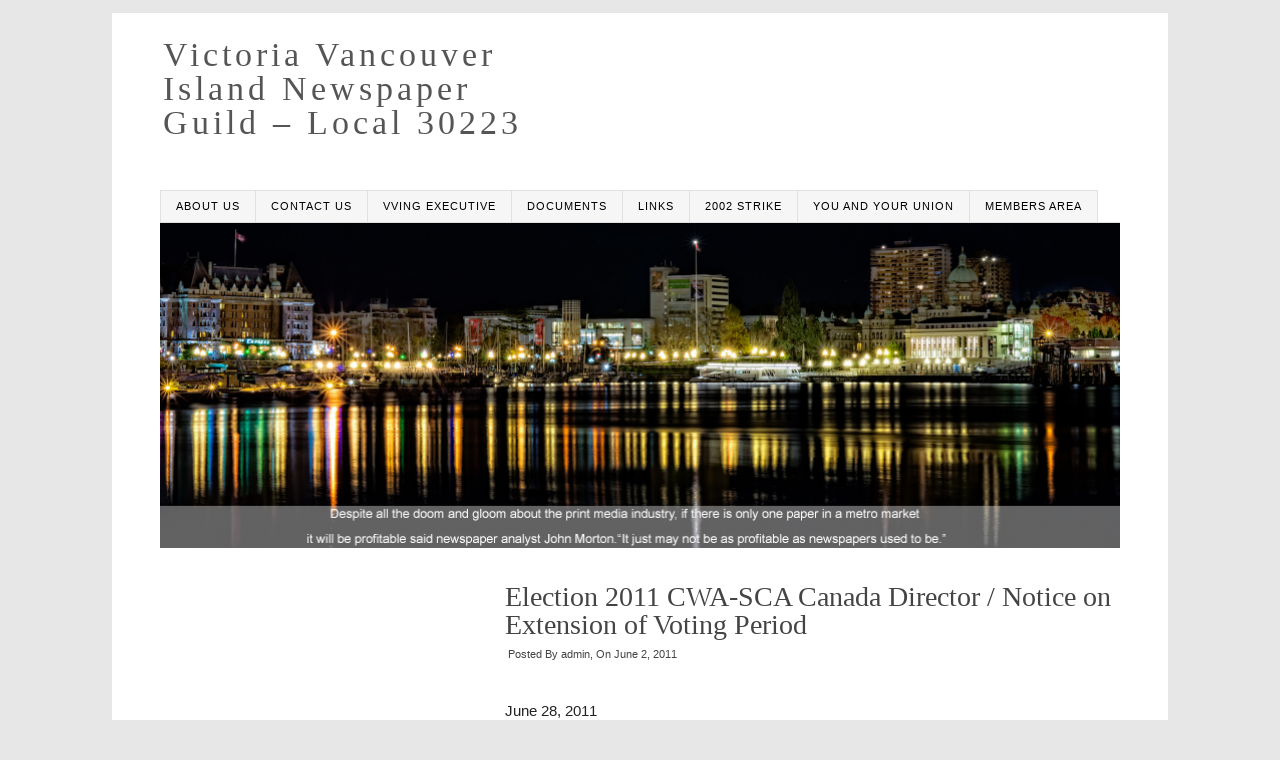

--- FILE ---
content_type: text/html; charset=UTF-8
request_url: http://vving.ca/message-to-all-guild-locals/
body_size: 7224
content:
<!DOCTYPE html >
<!--[if IE 6]>
<html id="ie6" lang="en-US">
<![endif]-->
<!--[if IE 7]>
<html id="ie7" lang="en-US">
<![endif]-->
<!--[if IE 8]>
<html id="ie8" lang="en-US">
<![endif]-->
<!--[if !(IE 6) | !(IE 7) | !(IE 8)  ]><!-->
<html lang="en-US">
<!--<![endif]-->

<head>
<meta charset="UTF-8">
<meta name="viewport" content="width=device-width, initial-scale=1.0, maximum-scale=1.0" />
<title>Election 2011 CWA-SCA Canada Director / Notice on Extension of Voting Period | Victoria Vancouver Island Newspaper Guild &#8211; Local 30223</title>
<link rel="profile" href="http://gmpg.org/xfn/11" />
<link rel="pingback" href="http://vving.ca/xmlrpc.php" />

<link rel='dns-prefetch' href='//s.w.org' />
<link rel="alternate" type="application/rss+xml" title="Victoria Vancouver Island Newspaper Guild - Local 30223 &raquo; Feed" href="http://vving.ca/feed/" />
<link rel="alternate" type="application/rss+xml" title="Victoria Vancouver Island Newspaper Guild - Local 30223 &raquo; Comments Feed" href="http://vving.ca/comments/feed/" />
<link rel="alternate" type="application/rss+xml" title="Victoria Vancouver Island Newspaper Guild - Local 30223 &raquo; Election 2011 CWA-SCA Canada Director / Notice on Extension of Voting Period Comments Feed" href="http://vving.ca/message-to-all-guild-locals/feed/" />
<script type="text/javascript">
			var theblogurl ="http://vving.ca";
			var flickr_mini_gallery_img_format ="_s";
		</script><link rel="stylesheet" type="text/css" href="http://vving.ca/wp-content/plugins/flickr-mini-gallery/css/jquery.lightbox-0.5.css" media="screen" /><link rel="stylesheet" type="text/css" href="http://vving.ca/wp-content/plugins/flickr-mini-gallery/css/flickr-mini-gallery.css" media="screen" />		<script type="text/javascript">
			window._wpemojiSettings = {"baseUrl":"https:\/\/s.w.org\/images\/core\/emoji\/11.2.0\/72x72\/","ext":".png","svgUrl":"https:\/\/s.w.org\/images\/core\/emoji\/11.2.0\/svg\/","svgExt":".svg","source":{"concatemoji":"http:\/\/vving.ca\/wp-includes\/js\/wp-emoji-release.min.js?ver=5.1"}};
			!function(a,b,c){function d(a,b){var c=String.fromCharCode;l.clearRect(0,0,k.width,k.height),l.fillText(c.apply(this,a),0,0);var d=k.toDataURL();l.clearRect(0,0,k.width,k.height),l.fillText(c.apply(this,b),0,0);var e=k.toDataURL();return d===e}function e(a){var b;if(!l||!l.fillText)return!1;switch(l.textBaseline="top",l.font="600 32px Arial",a){case"flag":return!(b=d([55356,56826,55356,56819],[55356,56826,8203,55356,56819]))&&(b=d([55356,57332,56128,56423,56128,56418,56128,56421,56128,56430,56128,56423,56128,56447],[55356,57332,8203,56128,56423,8203,56128,56418,8203,56128,56421,8203,56128,56430,8203,56128,56423,8203,56128,56447]),!b);case"emoji":return b=d([55358,56760,9792,65039],[55358,56760,8203,9792,65039]),!b}return!1}function f(a){var c=b.createElement("script");c.src=a,c.defer=c.type="text/javascript",b.getElementsByTagName("head")[0].appendChild(c)}var g,h,i,j,k=b.createElement("canvas"),l=k.getContext&&k.getContext("2d");for(j=Array("flag","emoji"),c.supports={everything:!0,everythingExceptFlag:!0},i=0;i<j.length;i++)c.supports[j[i]]=e(j[i]),c.supports.everything=c.supports.everything&&c.supports[j[i]],"flag"!==j[i]&&(c.supports.everythingExceptFlag=c.supports.everythingExceptFlag&&c.supports[j[i]]);c.supports.everythingExceptFlag=c.supports.everythingExceptFlag&&!c.supports.flag,c.DOMReady=!1,c.readyCallback=function(){c.DOMReady=!0},c.supports.everything||(h=function(){c.readyCallback()},b.addEventListener?(b.addEventListener("DOMContentLoaded",h,!1),a.addEventListener("load",h,!1)):(a.attachEvent("onload",h),b.attachEvent("onreadystatechange",function(){"complete"===b.readyState&&c.readyCallback()})),g=c.source||{},g.concatemoji?f(g.concatemoji):g.wpemoji&&g.twemoji&&(f(g.twemoji),f(g.wpemoji)))}(window,document,window._wpemojiSettings);
		</script>
		<style type="text/css">
img.wp-smiley,
img.emoji {
	display: inline !important;
	border: none !important;
	box-shadow: none !important;
	height: 1em !important;
	width: 1em !important;
	margin: 0 .07em !important;
	vertical-align: -0.1em !important;
	background: none !important;
	padding: 0 !important;
}
</style>
	<link rel="stylesheet" href="http://vving.ca/wp-includes/css/dist/block-library/style.min.css?ver=5.1">
<link rel="stylesheet" href="http://vving.ca/wp-content/themes/imprint/style-init.css?ver=5.1">
<link rel="stylesheet" href="http://vving.ca/wp-content/themes/imprint/assets/admin/css/font-awesome.4.1.0.min.css?ver=4.1.0">
<link rel="stylesheet" href="http://vving.ca/wp-content/themes/imprint/assets/global/css/addon/shortcodes.css?ver=1.0">
<link rel="stylesheet" href="http://vving.ca/wp-content/themes/imprint/assets/global/css/core/structure-boxed.css?ver=5.1">
<link rel="stylesheet" href="http://vving.ca/wp-content/themes/imprint/assets/global/css/core/responsive.css?ver=5.1">
<link rel="stylesheet" href="http://vving.ca/wp-content/themes/imprint/assets/global/css/core/layout.css?ver=5.1">
<link rel="stylesheet" href="http://vving.ca/wp-content/themes/imprint/assets/global/css/addon/flexslider.css?ver=2.2.0">
<link rel="stylesheet" href="http://vving.ca/wp-content/themes/imprint/assets/global/css/addon/superfish.css?ver=1.4.8">
<link rel="stylesheet" href="http://vving.ca/wp-content/themes/imprint/assets/global/css/skins/classic-white.css?ver=5.1">
<link rel="stylesheet" href="http://vving.ca/wp-content/themes/imprint/style.css?ver=5.1">
<script type='text/javascript' src='http://vving.ca/wp-includes/js/jquery/jquery.js?ver=1.12.4'></script>
<script type='text/javascript' src='http://vving.ca/wp-includes/js/jquery/jquery-migrate.min.js?ver=1.4.1'></script>
<script type='text/javascript' src='http://vving.ca/wp-content/plugins/flickr-mini-gallery/js/jquery.lightbox-0.5.js?ver=0.5'></script>
<script type='text/javascript' src='http://vving.ca/wp-content/plugins/flickr-mini-gallery/js/miniflickr.js?ver=0.1'></script>
<link rel='https://api.w.org/' href='http://vving.ca/wp-json/' />
<link rel="EditURI" type="application/rsd+xml" title="RSD" href="http://vving.ca/xmlrpc.php?rsd" />
<link rel="wlwmanifest" type="application/wlwmanifest+xml" href="http://vving.ca/wp-includes/wlwmanifest.xml" /> 
<link rel='prev' title='Postmedia launches pay-wall test' href='http://vving.ca/postmedia-launches-pay-wall-test/' />
<link rel='next' title='Local 2000 applies for certification at StarPhoenix' href='http://vving.ca/local-2000-applies-for-certification-at-starphoenix/' />
<meta name="generator" content="WordPress 5.1" />
<link rel="canonical" href="http://vving.ca/message-to-all-guild-locals/" />
<link rel='shortlink' href='http://vving.ca/?p=606' />
<link rel="alternate" type="application/json+oembed" href="http://vving.ca/wp-json/oembed/1.0/embed?url=http%3A%2F%2Fvving.ca%2Fmessage-to-all-guild-locals%2F" />
<link rel="alternate" type="text/xml+oembed" href="http://vving.ca/wp-json/oembed/1.0/embed?url=http%3A%2F%2Fvving.ca%2Fmessage-to-all-guild-locals%2F&#038;format=xml" />
		<script type="text/javascript">
			var _statcounter = _statcounter || [];
			_statcounter.push({"tags": {"author": "admin"}});
		</script>
		

<!-- Mudthemes Framework Settings -->
<style type="text/css">
body{font-family:Arial, Helvetica, "Helvetica Neue",sans-serif;}#site-title a{font-family:"Times New Roman", Times,serif;}#site-description{font-family:Arial, Helvetica, "Helvetica Neue",sans-serif;}#archive-container .archive-title h1 a{font-family:"Times New Roman", Times,serif;}#archive-container .archive-meta span, #archive-container .archive-meta a, #archive-container .archive-meta .archive-meta-date, #archive-container .archive-meta .archive-meta-author a,#archive-container .archive-meta .archive-meta-category a, #archive-container .archive-meta .archive-meta-comment a{font-family:Arial, Helvetica, "Helvetica Neue",sans-serif;}#archive-container .archive-excerpt{font-family:Arial, Helvetica, "Helvetica Neue",sans-serif;}#archive-container .read-more{font-family:Arial, Helvetica, "Helvetica Neue",sans-serif;}#primary-sidebar h4.widget-title{font-family:Arial, Helvetica, "Helvetica Neue",sans-serif;}#primary-sidebar a{font-family:Arial, Helvetica, "Helvetica Neue",sans-serif;}#primary-sidebar{font-family:Arial, Helvetica, "Helvetica Neue",sans-serif;}#sidebar-box h4.widget-title{font-family:Arial, Helvetica, "Helvetica Neue",sans-serif;}#sidebar-box .widget{font-family:Arial, Helvetica, "Helvetica Neue",sans-serif;}#sidebar-box .widget a{font-family:Arial, Helvetica, "Helvetica Neue",sans-serif;}#footer a, #footer{font-family:Verdana, Geneva,sans-serif;}.post-template .post-title h1{font-family:"Times New Roman", Times,serif;}.post-template .post-meta, .post-template .post-meta a{font-family:Tahoma, Geneva,sans-serif;}.post-template .post-content{font-family:Arial, Helvetica, "Helvetica Neue",sans-serif;}.post-template .post-content pre{font-family:"Courier New", Courier,monospace;}.post-template .post-content li{font-family:Arial, Helvetica, "Helvetica Neue",sans-serif;}.post-content h1, .post-content h2, .post-content h3, .post-content h4, .post-content h5, .post-content h6{font-family:Arial, Helvetica, "Helvetica Neue",sans-serif;}#wrapper {background-color: #FFFFFF}#wrapper{border: 1px solid #E7E7E7;}#site-title a {color: #555555}#site-description {color: #555555}#primary-sidebar a {color: #333333; border-color: #333333}#sidebar-box .widget a {color: #DDDDDD; border-color: #DDDDDD}.sticky {background-color: #EEEEEE}a:link {color: #444444; border-color: #444444}a:hover {color: #888888; border-color: #888888}a:visited {color: #444444; border-color: #444444}#archive-container a.read-more {background-color: #1497EA}#archive-container a.read-more {border-color: #000000}#archive-container a.read-more {color: #FFFFFF}#archive-container .archive-title h1 a {color: #444444; border-color: #444444}#archive-container .archive-meta span, #archive-container .archive-meta a, #archive-container .archive-meta .archive-meta-date, #archive-container .archive-meta .archive-meta-author a,#archive-container .archive-meta .archive-meta-category a, #archive-container .archive-meta .archive-meta-comment a {color: #353535; border-color: #353535}#archive-container .archive-excerpt p {color: #000000}#archive-container .archive-excerpt img {border-color: #AAAAAA}.archive-loop-container {border-color: #D7D7D7}.post-template .post-title h1 {color: #444444; border-color: #444444}.post-template .post-meta, .post-template .post-meta a {color: #444444; border-color: #444444}div.post-template .post-content, .post-content strong, .post-content dt {color: #222222}.post-template h1, .post-template h2, .post-template h3, .post-template h4, .post-template h5, .post-template h6 {color: #222222; border-color: #222222}.post-template pre {background-color: #F7F7F7}.post-template pre {color: #222222}.post-template hr {background-color: #E7E7E7}.tags-below-content, .tags-below-content a {color: #444444; border-color: #444444}.post-template .post-nav a, .archive-nav a {color: #555555; border-color: #555555}.wp-caption {background-color: #CCCCCC}.wp-caption, .wp-caption p {color: #888888}#primary-sidebar h4.widget-title { background-color: #444444; background-image: none; }#primary-sidebar .widget { background-color: #FFFFFF; background-image: none; }#sidebar-box h4.widget-title { background-color: #333333; background-image: none; }#sidebar-box .widget { background-color: #000000; background-image: none; }#bottom_menu a {color: #999999; border-color: #999999}#bottom_menu a:hover {color: #999999; border-color: #999999}.flexslider{margin-top:0;margin-bottom:0;}
</style>


<!--[if lt IE 9]><script type='text/javascript' src='http://vving.ca/wp-content/themes/imprint/assets/global/js/respond.js?ver=1.0'></script><![endif]-->
<style type="text/css" id="custom-background-css">
body.custom-background { background-color: #e7e7e7; }
</style>
	
</head>

<body class="post-template-default single single-post postid-606 single-format-standard custom-background">
<div id="wrapper">
            <div id="header-container"><!-- Header Container starts -->
                  <div id="branding-left" class="header-column">
               <div id="logo">
                           <div id="site-title">
                <a href="http://vving.ca/" title="Victoria Vancouver Island Newspaper Guild &#8211; Local 30223" rel="home">
                    Victoria Vancouver Island Newspaper Guild &#8211; Local 30223                </a>
            </div>
                                   </div>
          </div><!-- Logo wrapper container ends -->
          <div id="branding-right" class="header-column">
               <div id="top-banner" class="sidebar">
                              </div>
          </div>
    </div><!-- Header Container ends -->
         
	     <div id="menu-container">
          <div class="mudrn-tab"><a href="#">Menu</a></div>
          	<div id="menu">
    	<ul class="sf-menu" id="imprint_primary_menu">
			<li class="page_item page-item-18"><a href="http://vving.ca/about-us/">About Us</a></li>
<li class="page_item page-item-14"><a href="http://vving.ca/contact-us/">Contact  Us</a></li>
<li class="page_item page-item-20"><a href="http://vving.ca/union-executive/">VVING Executive</a></li>
<li class="page_item page-item-43 page_item_has_children"><a href="http://vving.ca/documents/">Documents</a>
<ul class='children'>
	<li class="page_item page-item-46 page_item_has_children"><a href="http://vving.ca/documents/contracts/">Contracts</a>
	<ul class='children'>
		<li class="page_item page-item-55"><a href="http://vving.ca/documents/contracts/cowichan-valley-citizen/">Cowichan Valley Citizen</a></li>
		<li class="page_item page-item-60"><a href="http://vving.ca/documents/contracts/times-colonist/">Times Colonist</a></li>
		<li class="page_item page-item-2425"><a href="http://vving.ca/documents/contracts/mail-o-matic/">Mail-O-Matic</a></li>
	</ul>
</li>
	<li class="page_item page-item-30"><a href="http://vving.ca/documents/grievancesarbitrations/">Grievances/Arbitrations</a></li>
</ul>
</li>
<li class="page_item page-item-34"><a href="http://vving.ca/links/">Links</a></li>
<li class="page_item page-item-23"><a href="http://vving.ca/2002-strike/">2002 Strike</a></li>
<li class="page_item page-item-158"><a href="http://vving.ca/union-myths-and-realities/">You  and  Your  Union</a></li>
<li class="page_item page-item-106 page_item_has_children"><a href="http://vving.ca/member-resources/">Members   Area</a>
<ul class='children'>
	<li class="page_item page-item-110"><a href="http://vving.ca/member-resources/medicaldental/">Medical/Dental</a></li>
	<li class="page_item page-item-119"><a href="http://vving.ca/member-resources/parental-leave/">Parental Leave</a></li>
	<li class="page_item page-item-101"><a href="http://vving.ca/member-resources/privacy-policy/">Privacy Policy</a></li>
	<li class="page_item page-item-28"><a href="http://vving.ca/member-resources/calendar/">Calendar</a></li>
	<li class="page_item page-item-392"><a href="http://vving.ca/member-resources/awardsscholarships/">Awards/Scholarships</a></li>
</ul>
</li>
        </ul>
    </div>
     </div>
     
     <div id="featured-container"><img class="custom-header-image" src="http://vving.ca/wp-content/uploads/2015/01/cropped-vving-logo.png"  alt="" /></div>


     <div id="main-container">
               <div id="content-container" class="container-right" >
           <div id="post-606" class="post-606 post type-post status-publish format-standard hentry category-cwa-canada category-elections post-container post-template">

                          <div class="post-title">
                    <h1>Election 2011 CWA-SCA Canada Director / Notice on Extension of Voting Period</h1>
           </div>
                       <div class="post-meta">
                <span class="meta-author-url">Posted By</span> <span class="author vcard"><a class="url fn n" href="http://vving.ca/author/admin/" title="View all posts by admin">admin</a></span><span class="meta-date-url">, On <span class="entry-date">June 2, 2011</span> </span>            </div>
                        <div class="post-content">
                <p>June 28, 2011</p>
<p>To: CWA/SCA Canada Locals and Guild Activists</p>
<p>From: National Elections Committee</p>
<p>Re: 2011 Election for National Director of CWA/SCA Canada</p>
<p>Fellow members,</p>
<p>Because of uncertainty about the resumption of postal service in Canada following the labour dispute at Canada Post, including when the mail already in the system will be moved, the National Elections Committee of CWA/SCA Canada has decided to extend the voting period for the election for the position of National Director.</p>
<p>Ballots must now be received in the designated post office box by the CLOSE OF BUSINESS at the national office of CWA/SCA Canada in Ottawa on FRIDAY, JULY 22, 2011.</p>
<p>Ballots received by that deadline will be COUNTED on SATURDAY, JULY 23, 2011, followed by the announcement of the election results as well as the seven-day period during which protests of the election results may be submitted.</p>
<p>If you have any questions about this election, contact the National Elections Committee through the national office of CWA/SCA Canada:</p>
<p>Unit 7B &#8211; 1050 Baxter Road, Ottawa, ON K2C 3P1</p>
<p>Telephone: 613-820-9777</p>
<p>Toll-free: 1-877-486-4292</p>
<p>Email: <a href="mailto:info@cwa-scacanada.ca">info@cwa-scacanada.ca</a></p>
                            </div>
                        <div class="post-below-content">
                                       
            </div>
                    <div class="post-nav">
            <div class="nav-next">
                <a href="http://vving.ca/postmedia-launches-pay-wall-test/" rel="prev">Postmedia launches pay-wall test <span class="meta-nav">&rarr;</span></a>            </div>
            <div class="nav-previous">
                <a href="http://vving.ca/local-2000-applies-for-certification-at-starphoenix/" rel="next"><span class="meta-nav">&larr;</span> Local 2000 applies for certification at StarPhoenix</a>            </div>
        </div>
        
<div id="comments">



      
	  
      	<div id="respond" class="comment-respond">
		<h3 id="reply-title" class="comment-reply-title">Leave a Reply <small><a rel="nofollow" id="cancel-comment-reply-link" href="/message-to-all-guild-locals/#respond" style="display:none;">Cancel reply</a></small></h3><p class="must-log-in">You must be <a href="http://vving.ca/wp-login.php?redirect_to=http%3A%2F%2Fvving.ca%2Fmessage-to-all-guild-locals%2F">logged in</a> to post a comment.</p>	</div><!-- #respond -->
	<p class="akismet_comment_form_privacy_notice">This site uses Akismet to reduce spam. <a href="https://akismet.com/privacy/" target="_blank" rel="nofollow noopener">Learn how your comment data is processed</a>.</p>
</div>

           </div><!-- Post Container ends here -->
      </div><!-- Content Container ends here -->

<div id="primary-sidebar" class="sidebar sidebar-fl-left sidebar-left">

      <div id="text-7" class="widget widget_text">			<div class="textwidget"><p><iframe src="https://www.youtube.com/embed/__j4j6-5bdU?feature=oembed" frameborder="0" allow="accelerometer; autoplay; encrypted-media; gyroscope; picture-in-picture" allowfullscreen></iframe></p>
</div>
		</div><div id="text-5" class="widget widget_text">			<div class="textwidget"><iframe src="http://www.youtube.com/embed/-GMEdSLLF9U" frameborder="0" allowfullscreen></iframe></div>
		</div><div id="text-6" class="widget widget_text"><h4 class="widget-title">Training / Education Grant</h4>			<div class="textwidget">Training/education grant of up to $500 for laid-off members
If you are affected by a layoff or related buyout, all you need to do to receive the grant is provide proof of payment for a skills training or education course (university, community college, online, or the like) to Marj Botsford at our national office (email:mbotsford@cwa-scacanada.ca Tel: 1-877-486-4292 Fax 613-820-8188) CWA/SCA Canada 7B - 1050 Baxter Rd Ottawa, ON K2C 3P1.</div>
		</div><div id="calendar-3" class="widget widget_calendar"><div id="calendar_wrap" class="calendar_wrap"><table id="wp-calendar">
	<caption>January 2026</caption>
	<thead>
	<tr>
		<th scope="col" title="Monday">M</th>
		<th scope="col" title="Tuesday">T</th>
		<th scope="col" title="Wednesday">W</th>
		<th scope="col" title="Thursday">T</th>
		<th scope="col" title="Friday">F</th>
		<th scope="col" title="Saturday">S</th>
		<th scope="col" title="Sunday">S</th>
	</tr>
	</thead>

	<tfoot>
	<tr>
		<td colspan="3" id="prev"><a href="http://vving.ca/2024/06/">&laquo; Jun</a></td>
		<td class="pad">&nbsp;</td>
		<td colspan="3" id="next" class="pad">&nbsp;</td>
	</tr>
	</tfoot>

	<tbody>
	<tr>
		<td colspan="3" class="pad">&nbsp;</td><td>1</td><td>2</td><td>3</td><td>4</td>
	</tr>
	<tr>
		<td>5</td><td>6</td><td>7</td><td>8</td><td>9</td><td>10</td><td>11</td>
	</tr>
	<tr>
		<td>12</td><td>13</td><td>14</td><td>15</td><td>16</td><td>17</td><td>18</td>
	</tr>
	<tr>
		<td>19</td><td>20</td><td>21</td><td id="today">22</td><td>23</td><td>24</td><td>25</td>
	</tr>
	<tr>
		<td>26</td><td>27</td><td>28</td><td>29</td><td>30</td><td>31</td>
		<td class="pad" colspan="1">&nbsp;</td>
	</tr>
	</tbody>
	</table></div></div><div id="archives-2" class="widget widget_archive"><h4 class="widget-title">Archives</h4>		<ul>
				<li><a href='http://vving.ca/2024/06/'>June 2024</a></li>
	<li><a href='http://vving.ca/2024/03/'>March 2024</a></li>
	<li><a href='http://vving.ca/2023/06/'>June 2023</a></li>
	<li><a href='http://vving.ca/2023/03/'>March 2023</a></li>
	<li><a href='http://vving.ca/2022/06/'>June 2022</a></li>
	<li><a href='http://vving.ca/2022/03/'>March 2022</a></li>
	<li><a href='http://vving.ca/2022/02/'>February 2022</a></li>
	<li><a href='http://vving.ca/2021/11/'>November 2021</a></li>
	<li><a href='http://vving.ca/2021/10/'>October 2021</a></li>
	<li><a href='http://vving.ca/2021/09/'>September 2021</a></li>
	<li><a href='http://vving.ca/2021/05/'>May 2021</a></li>
	<li><a href='http://vving.ca/2021/03/'>March 2021</a></li>
	<li><a href='http://vving.ca/2021/01/'>January 2021</a></li>
	<li><a href='http://vving.ca/2020/11/'>November 2020</a></li>
	<li><a href='http://vving.ca/2020/09/'>September 2020</a></li>
	<li><a href='http://vving.ca/2020/06/'>June 2020</a></li>
	<li><a href='http://vving.ca/2020/05/'>May 2020</a></li>
	<li><a href='http://vving.ca/2020/04/'>April 2020</a></li>
	<li><a href='http://vving.ca/2020/03/'>March 2020</a></li>
	<li><a href='http://vving.ca/2019/12/'>December 2019</a></li>
	<li><a href='http://vving.ca/2019/11/'>November 2019</a></li>
	<li><a href='http://vving.ca/2019/10/'>October 2019</a></li>
	<li><a href='http://vving.ca/2019/08/'>August 2019</a></li>
	<li><a href='http://vving.ca/2019/05/'>May 2019</a></li>
	<li><a href='http://vving.ca/2019/02/'>February 2019</a></li>
	<li><a href='http://vving.ca/2019/01/'>January 2019</a></li>
	<li><a href='http://vving.ca/2018/12/'>December 2018</a></li>
	<li><a href='http://vving.ca/2018/10/'>October 2018</a></li>
	<li><a href='http://vving.ca/2018/08/'>August 2018</a></li>
	<li><a href='http://vving.ca/2018/06/'>June 2018</a></li>
	<li><a href='http://vving.ca/2018/03/'>March 2018</a></li>
	<li><a href='http://vving.ca/2018/01/'>January 2018</a></li>
	<li><a href='http://vving.ca/2017/12/'>December 2017</a></li>
	<li><a href='http://vving.ca/2017/11/'>November 2017</a></li>
	<li><a href='http://vving.ca/2017/10/'>October 2017</a></li>
	<li><a href='http://vving.ca/2017/09/'>September 2017</a></li>
	<li><a href='http://vving.ca/2017/08/'>August 2017</a></li>
	<li><a href='http://vving.ca/2017/07/'>July 2017</a></li>
	<li><a href='http://vving.ca/2017/05/'>May 2017</a></li>
	<li><a href='http://vving.ca/2017/03/'>March 2017</a></li>
	<li><a href='http://vving.ca/2017/02/'>February 2017</a></li>
	<li><a href='http://vving.ca/2017/01/'>January 2017</a></li>
	<li><a href='http://vving.ca/2016/12/'>December 2016</a></li>
	<li><a href='http://vving.ca/2016/11/'>November 2016</a></li>
	<li><a href='http://vving.ca/2016/10/'>October 2016</a></li>
	<li><a href='http://vving.ca/2016/09/'>September 2016</a></li>
	<li><a href='http://vving.ca/2016/07/'>July 2016</a></li>
	<li><a href='http://vving.ca/2016/06/'>June 2016</a></li>
	<li><a href='http://vving.ca/2016/04/'>April 2016</a></li>
	<li><a href='http://vving.ca/2016/03/'>March 2016</a></li>
	<li><a href='http://vving.ca/2016/02/'>February 2016</a></li>
	<li><a href='http://vving.ca/2016/01/'>January 2016</a></li>
	<li><a href='http://vving.ca/2015/12/'>December 2015</a></li>
	<li><a href='http://vving.ca/2015/11/'>November 2015</a></li>
	<li><a href='http://vving.ca/2015/10/'>October 2015</a></li>
	<li><a href='http://vving.ca/2015/09/'>September 2015</a></li>
	<li><a href='http://vving.ca/2015/08/'>August 2015</a></li>
	<li><a href='http://vving.ca/2015/07/'>July 2015</a></li>
	<li><a href='http://vving.ca/2015/06/'>June 2015</a></li>
	<li><a href='http://vving.ca/2015/05/'>May 2015</a></li>
	<li><a href='http://vving.ca/2015/04/'>April 2015</a></li>
	<li><a href='http://vving.ca/2015/03/'>March 2015</a></li>
	<li><a href='http://vving.ca/2015/02/'>February 2015</a></li>
	<li><a href='http://vving.ca/2015/01/'>January 2015</a></li>
	<li><a href='http://vving.ca/2014/12/'>December 2014</a></li>
	<li><a href='http://vving.ca/2014/11/'>November 2014</a></li>
	<li><a href='http://vving.ca/2014/10/'>October 2014</a></li>
	<li><a href='http://vving.ca/2014/07/'>July 2014</a></li>
	<li><a href='http://vving.ca/2014/06/'>June 2014</a></li>
	<li><a href='http://vving.ca/2014/05/'>May 2014</a></li>
	<li><a href='http://vving.ca/2014/04/'>April 2014</a></li>
	<li><a href='http://vving.ca/2014/02/'>February 2014</a></li>
	<li><a href='http://vving.ca/2014/01/'>January 2014</a></li>
	<li><a href='http://vving.ca/2013/12/'>December 2013</a></li>
	<li><a href='http://vving.ca/2013/11/'>November 2013</a></li>
	<li><a href='http://vving.ca/2013/10/'>October 2013</a></li>
	<li><a href='http://vving.ca/2013/09/'>September 2013</a></li>
	<li><a href='http://vving.ca/2013/08/'>August 2013</a></li>
	<li><a href='http://vving.ca/2013/07/'>July 2013</a></li>
	<li><a href='http://vving.ca/2013/06/'>June 2013</a></li>
	<li><a href='http://vving.ca/2013/05/'>May 2013</a></li>
	<li><a href='http://vving.ca/2013/04/'>April 2013</a></li>
	<li><a href='http://vving.ca/2013/03/'>March 2013</a></li>
	<li><a href='http://vving.ca/2013/02/'>February 2013</a></li>
	<li><a href='http://vving.ca/2013/01/'>January 2013</a></li>
	<li><a href='http://vving.ca/2012/12/'>December 2012</a></li>
	<li><a href='http://vving.ca/2012/11/'>November 2012</a></li>
	<li><a href='http://vving.ca/2012/10/'>October 2012</a></li>
	<li><a href='http://vving.ca/2012/09/'>September 2012</a></li>
	<li><a href='http://vving.ca/2012/08/'>August 2012</a></li>
	<li><a href='http://vving.ca/2012/07/'>July 2012</a></li>
	<li><a href='http://vving.ca/2012/06/'>June 2012</a></li>
	<li><a href='http://vving.ca/2012/05/'>May 2012</a></li>
	<li><a href='http://vving.ca/2012/04/'>April 2012</a></li>
	<li><a href='http://vving.ca/2012/03/'>March 2012</a></li>
	<li><a href='http://vving.ca/2012/02/'>February 2012</a></li>
	<li><a href='http://vving.ca/2012/01/'>January 2012</a></li>
	<li><a href='http://vving.ca/2011/12/'>December 2011</a></li>
	<li><a href='http://vving.ca/2011/11/'>November 2011</a></li>
	<li><a href='http://vving.ca/2011/10/'>October 2011</a></li>
	<li><a href='http://vving.ca/2011/09/'>September 2011</a></li>
	<li><a href='http://vving.ca/2011/08/'>August 2011</a></li>
	<li><a href='http://vving.ca/2011/07/'>July 2011</a></li>
	<li><a href='http://vving.ca/2011/06/'>June 2011</a></li>
	<li><a href='http://vving.ca/2011/05/'>May 2011</a></li>
	<li><a href='http://vving.ca/2011/04/'>April 2011</a></li>
	<li><a href='http://vving.ca/2011/03/'>March 2011</a></li>
	<li><a href='http://vving.ca/2011/02/'>February 2011</a></li>
	<li><a href='http://vving.ca/2011/01/'>January 2011</a></li>
	<li><a href='http://vving.ca/2010/12/'>December 2010</a></li>
	<li><a href='http://vving.ca/2010/11/'>November 2010</a></li>
	<li><a href='http://vving.ca/2010/10/'>October 2010</a></li>
	<li><a href='http://vving.ca/2010/09/'>September 2010</a></li>
		</ul>
			</div>
      </div><!-- Primary sidebar ends (left) -->
      
      


</div><!-- Main Container ends -->




<div id="footer">
                <div id="copyright">Copyright 2026  | Powered by <a href="http://www.wordpress.org">WordPress</a> | imprint theme by <a href="http://www.mudthemes.com/" target="_blank">mudThemes</a></div>

</div>

</div><!-- Wrapper ends -->

		<!-- Start of StatCounter Code -->
		<script>
			<!--
			var sc_project=705738;
			var sc_security="5faade2f";
						var scJsHost = (("https:" == document.location.protocol) ?
				"https://secure." : "http://www.");
			//-->
			
document.write("<sc"+"ript src='" +scJsHost +"statcounter.com/counter/counter.js'></"+"script>");		</script>
				<noscript><div class="statcounter"><a title="web analytics" href="https://statcounter.com/"><img class="statcounter" src="https://c.statcounter.com/705738/0/5faade2f/0/" alt="web analytics" /></a></div></noscript>
		<!-- End of StatCounter Code -->
		<script type='text/javascript' src='http://vving.ca/wp-content/themes/imprint/assets/global/js/jquery.flexslider-min.js?ver=2.2.0'></script>
<script type='text/javascript'>
/* <![CDATA[ */
var imprint_slide_vars = {"slideshowSpeed":"5000","animationSpeed":"700","directionNav":"true","smoothHeight":"","animation":"fade","direction":"horizontal"};
/* ]]> */
</script>
<script type='text/javascript' src='http://vving.ca/wp-content/themes/imprint/assets/global/js/flexslider-call.js?ver=2.2.0'></script>
<script type='text/javascript' src='http://vving.ca/wp-content/themes/imprint/assets/global/js/superfish.js?ver=1.4.8'></script>
<script type='text/javascript' src='http://vving.ca/wp-content/themes/imprint/assets/global/js/custom.js?ver=1.0'></script>
<script type='text/javascript' src='http://vving.ca/wp-content/themes/imprint/assets/global/js/mud-responsive-nav.js?ver=1.0'></script>
<script type='text/javascript' src='http://vving.ca/wp-includes/js/comment-reply.min.js?ver=5.1'></script>
<script type='text/javascript' src='http://vving.ca/wp-includes/js/wp-embed.min.js?ver=5.1'></script>

</body>
</html>

--- FILE ---
content_type: text/css
request_url: http://vving.ca/wp-content/themes/imprint/assets/global/css/core/responsive.css?ver=5.1
body_size: 602
content:
img {max-width:100%; width:auto; height:auto;}
.mudrn-tab{
    display: none;
}

@media only screen and (max-width: 1056px){
    #wrapper{
        width: 100%;
        margin-top: 0;
        margin-bottom: 0;
    }
}
@media only screen and (max-width: 900px){
    
    #main-container, #featured-container, #menu-container {
        max-width: 85%;
        width:100%;
        margin: 0 auto;
    }

    .container-left, .sidebar-right {
        max-width: 90%;
        width:100%;
        margin: 0 auto;
        float: none;
        clear: both;
        //padding-top: 30px !important;
    }
    
    .container-right, .sidebar-left {
        max-width: 90%;
        width:100%;
        margin: 0 auto;
        float: none;
        clear: both;
        //padding-top: 30px !important;
    }

    #sidebar-box .sidebar {
        max-width: 90%;
        width: 90%;
        margin-left: auto;
        margin-right: auto;
        float: none;
        clear: both;
    }
    
    #bottom_menu_container {
        max-width: 100%;
        float: none !important;
        clear: both;
        margin-left: auto;
        margin-right: auto;
    }
    
    #bottom_menu {
        float: none !important;
        margin-left: auto;
        margin-right: auto;
        text-align: center;
    }
    
    #bottom_menu .sf-menu > li {
        float: none;
    }
    
    #copyright {
        float: none;
        width: 100%;
        margin-left: auto;
        margin-right: auto;
        text-align: center;
    }
}

@media only screen and (max-width: 900px){
    #menu-container #menu {
        display: none;
    }
    .mudrn-tab{
        display:block;
    }
}

@media only screen and (max-width: 765px){
    #header-container #branding-left {
        width:100% !important;
        clear:both;
    }
    
    #header-container #branding-right{
        display: none;
    }
    
    a.symbol {
        font-size: 20px !important;
    }
}

@media only screen and (max-width: 520px){
    div.simplesocialbuttons {
        padding-top:20px;
    }
    div.simplesocialbutton {
        clear:both; padding-bottom: 12px;
    }
    a.symbol {
        font-size: 15px !important;
    }    
}

#menu-container #menu.mudrn-menu li {
    list-style-type:  none;
    float:none;
}
#menu-container #menu.mudrn-menu li a{
    border:none;
}

--- FILE ---
content_type: application/javascript
request_url: http://vving.ca/wp-content/themes/imprint/assets/global/js/custom.js?ver=1.0
body_size: 89
content:
;jQuery(document).ready(function($) {
    $('#imprint_primary_menu').superfish({});
});

--- FILE ---
content_type: application/javascript
request_url: http://vving.ca/wp-content/themes/imprint/assets/global/js/mud-responsive-nav.js?ver=1.0
body_size: 484
content:
/* 
 * Mudthemes Responsive Navigation Script
 * 
 * Definition: This script is used to display a multilevel 
 * dropdown navigation for mobile devices.
 * Author: muthemes.com
 * 
 * Copyright @ 2013, mudthemes
 */

;jQuery(document).ready(function($) {

    var mudRespNav = function() {

        $(window).load(function() {
            var mudrnTabStatus = $('#menu-container .mudrn-tab').css('display');
            if (mudrnTabStatus === 'block') {
                $('#menu-container #menu').addClass('mudrn-menu');
            } else {
                $('#menu-container #menu').removeClass('mudrn-menu');
            }
        });

        $(window).resize(function() {
            var mudrnTabStatus = $('#menu-container .mudrn-tab').css('display');
            var menuStatus = $('#menu-container #menu').css('display');

            if (mudrnTabStatus === 'block') {
                $('#menu-container #menu').addClass('mudrn-menu');
                $('#menu-container #menu').hide();
            } else {
                $('#menu-container #menu').removeClass('mudrn-menu');
                if (menuStatus === 'none') {
                    $('#menu-container #menu').show();
                }
            }
        });

        $('#menu-container .mudrn-tab').click(function() {
            var menuStatus = $('#menu-container #menu').css('display');
            if (menuStatus === 'block') {
                $('#menu-container #menu').slideUp();
            } else {

                $('#menu-container #menu').slideDown();
            }
        });
    };
    mudRespNav(); // end mudRespNav

}); // end jQuery document ready
